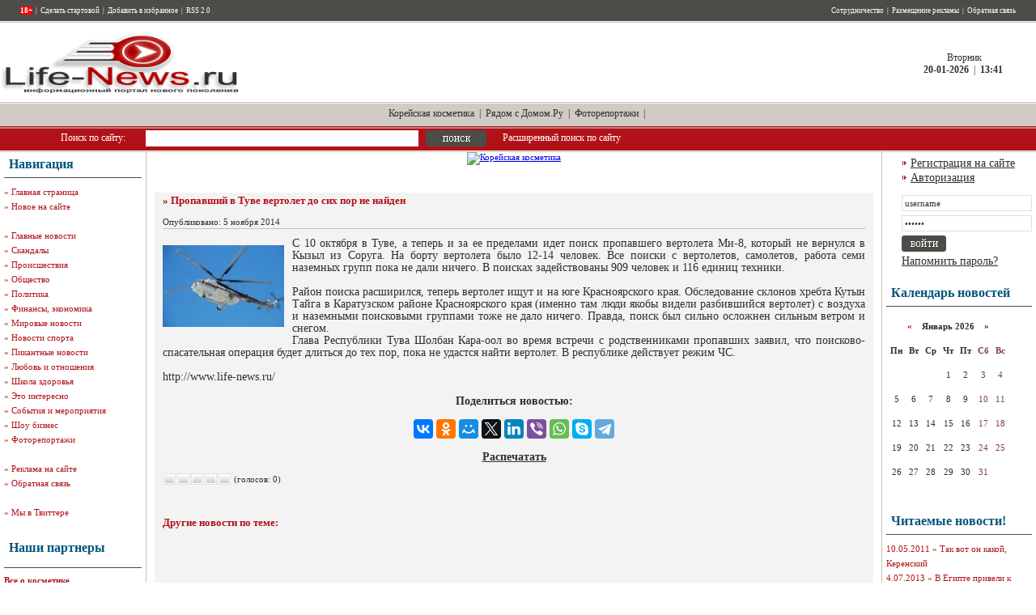

--- FILE ---
content_type: text/html
request_url: https://life-news.ru/comm/20869-propavshiy-v-tuve-vertolet-do-sih-por-ne-nayden.html
body_size: 12034
content:
    <!DOCTYPE html PUBLIC "-//W3C//DTD XHTML 1.0 Transitional//EN" "http://www.w3.org/TR/xhtml1/DTD/xhtml1-transitional.dtd">
<html xmlns="http://www.w3.org/1999/xhtml">
<head>
<meta name="viewport" content="width=device-width, initial-scale=1.0, maximum-scale=1.0, user-scalable=no">
<meta http-equiv="Content-Type" content="text/html; charset=windows-1251" />
<title>Пропавший в Туве вертолет до сих пор не найден &raquo; LIfe-News.Ru - Портал жизненных новостей</title>
<meta name="description" content="С 10 октября в Туве, а теперь и за ее пределами идет поиск пропавшего вертолета Ми-8, который не вернулся в Кызыл из Соруга. На борту вертолета было 12-14 человек. Все поиски с вертолетов, с" />
<meta name="keywords" content="вертолета, человек, ничего, вертолет, теперь, поиск, групп, наземных, октября, задействованы, работа, единиц, Красноярского, поисках, техники, пределами, который, пропавшего, самолетов, Кызыл" />
<meta name="robots" content="all" />
<meta name="revisit-after" content="1 days" />
<link rel="alternate" type="application/rss+xml" title="LIfe-News.Ru - Портал жизненных новостей" href="https://life-news.ru/rss.xml" />
<script type="text/javascript" src="/engine/classes/js/jquery.js"></script>
<script type="text/javascript" src="/engine/classes/js/dialog.js"></script>
<script type="text/javascript" src="/engine/classes/js/effects.js"></script>
<script type="text/javascript" src="/engine/classes/js/menu.js"></script>
<script type="text/javascript" src="/engine/classes/js/dle_ajax.js"></script>
<script type="text/javascript" src="/engine/classes/js/js_edit.js"></script>
<style type="text/css" media="all">
@import url(/templates/00051/css/style.css);
</style>
<style type="text/css" media="all">
@import url(/templates/00051/css/engine.css);
</style>

<script language="javascript" type="text/javascript">
<!--
now = new Date();

	var pad;

	if(now.getMinutes() < 10) {pad = "0"} else pad = "";

function print_date()
{
	 var day = now.getDay();
	 var dayname;

	 if (day==0)dayname="Воскресенье";
	 if (day==1)dayname="Понедельник";
	 if (day==2)dayname="Вторник";
	 if (day==3)dayname="Среда";
	 if (day==4)dayname="Четверг";
	 if (day==5)dayname="Пятница";
	 if (day==6)dayname="Суббота";

	 var monthNames = new Array("-01-","-02-","-03-","-04-","-05-","-06-","-07-","-08-","-09-","-10-","-11-","-12-");
	 var month = now.getMonth();
	 var monthName = monthNames[month];
	 var year = now.getYear();

	 if ( year < 1000 ) year += 1900;
	 var datestring = '' + dayname + '<br /><strong>' + now.getDate() + '' + monthName + '' + year + '</strong> &nbsp;|&nbsp; <strong>' + now.getHours() + ':' + pad + now.getMinutes() + '</strong>';
	 document.write('<nobr>&nbsp;' + datestring + '</nobr>');
}
//-->
</script>
<script language="javascript" type="text/javascript" src="/templates/00051/js/animatedcollapse.js"></script>
<meta name="google-site-verification" content="HPLexRYs7X2UdNfr6a0FYWr0jbTcdI2Q0Nm8TGXelCY" />
<script data-ad-client="ca-pub-1661859505126611" async src="https://pagead2.googlesyndication.com/pagead/js/adsbygoogle.js"></script>
<meta name="zen-verification" content="xxsK6BudKlp9EMKuxaZEFmulqKKEvS9ye8eGWT532jqfLKaD3CdsZk4FRVxG9v0y" />
</head>
<body>
<noindex><div id="loading-layer" style="display:none"><div id="loading-layer-text">Загрузка. Пожалуйста, подождите...</div></div>
<script language="javascript" type="text/javascript">
<!--
var dle_root       = '/';
var dle_admin      = '';
var dle_login_hash = '';
var dle_group      = 5;
var dle_skin       = '00051';
var dle_wysiwyg    = 'no';
var quick_wysiwyg  = '0';
var dle_act_lang   = ["Да", "Нет", "Ввод", "Отмена"];
var menu_short     = 'Быстрое редактирование';
var menu_full      = 'Полное редактирование';
var menu_profile   = 'Просмотр профиля';
var menu_send      = 'Отправить сообщение';
var menu_uedit     = 'Админцентр';
var dle_info       = 'Информация';
var dle_confirm    = 'Подтверждение';
var dle_prompt     = 'Ввод информации';
var dle_req_field  = 'Заполните все необходимые поля';
var dle_del_agree  = 'Вы действительно хотите удалить? Данное действие невозможно будет отменить';
var dle_del_news   = 'Удалить новость';
var allow_dle_delete_news   = false;
//-->
</script></noindex>

<table width="100%" border="0" cellspacing="0" cellpadding="0" class="tableheader1">
  <tr>
    <td align="left" valign="top" class="he_ad"><table width="100%" border="0" cellspacing="0" cellpadding="0">
        <tr>
          <td height="26" align="left" valign="top"><table width="100%" border="0" cellspacing="0" cellpadding="0">
              <tr>
                <td width="25" height="26"><img src="/templates/00051/images/spacer.gif" width="25" height="1" alt="" /></td>
                <td width="400" align="left"><table width="400" border="0" cellspacing="0" cellpadding="0">
                    <tr>
                      <td align="left" class="whmenu"><strong><span style="color: #ff0000;"><span style="background-color: #ff0000;"><span style="color: #ffffff;">18+</span></span></span></strong> &nbsp;|&nbsp; <a rel="nofollow" href="#" onclick="this.style.behavior='url(#dekult#homepage)';this.setHomePage('http://www.life-news.ru');">Сделать стартовой</a> &nbsp;|&nbsp; <a rel="nofollow" href="javascript:window.external.AddFavorite('http://www.life-news.ru', 'life-news.ru - Жизненные новости')">Добавить в избранное</a> &nbsp;|&nbsp; <a href="http://www.life-news.ru/rss.xml">RSS 2.0</a></td>
                    </tr>
                  </table></td>
                <td><img src="/templates/00051/images/spacer.gif" width="1" height="1" alt="" /></td>
                <td width="539" align="right"><table width="539" border="0" cellspacing="0" cellpadding="0">
                    <tr>
                      <td align="right" class="whmenu"><a href="http://www.life-news.ru/sotrud.html">Сотрудничество</a> &nbsp;|&nbsp; <a rel="nofollow" href="http://www.life-news.ru/adv.html">Размещение рекламы</a> &nbsp;|&nbsp; <a rel="nofollow" href="http://www.life-news.ru/index.php?do=feedback">Обратная связь</a></td>
                    </tr>
                  </table></td>
                <td width="25" height="26"><img src="/templates/00051/images/spacer.gif" width="25" height="1" alt="" /></td>
              </tr>
            </table></td>
        </tr>
        <tr>
          <td height="100" align="left" valign="top">
<p style="margin: 15px"></p>
<div class="material-menu-button">
    <span></span>
    <span></span>
    <span></span>
</div>
<table width="100%" border="0" cellpadding="0" cellspacing="0"  class="tablehead2">
  <tr>
    <td width="300"><a href="http://www.life-news.ru/" title="life-news.ru - Жизненные новости"><img src="http://www.life-news.ru/templates/Default/images/logo.gif" width="300" height="77" alt="life-news.ru - Жизненные новости" border="0"></a></td>
    <td>
<center><noindex><div id="DIV_DA_171969"></div></center></noindex></td>
    <td width="180" align="center" class="mainmenu"><script language="javascript" type="text/javascript">
<!--
print_date();
//-->
</script></td>
  </tr>
</table>

</tr>
</td>
        <tr class="tableheadmenu">
          <td height="30" align="center"><span class="mainmenu"><noindex><a rel="nofollow" href="https://mykoreashop.ru/" target="_blank">Корейская косметика</a> &nbsp;|&nbsp; <a rel="nofollow" href="http://ryadomsdomom.ru/" target="_blank">Рядом с Домом.Ру</a></noindex> &nbsp;|&nbsp; <a href="http://www.life-news.ru/foto/">Фоторепортажи</a> &nbsp;|&nbsp; </span></td>
        </tr>

        <tr>
          <td height="30" align="left" valign="top"><form onsubmit="javascript: showBusyLayer()" method="post" action=''>
              <table width="800" border="0" cellspacing="0" cellpadding="0" class="tablesearch">
                <tr>
                  <td width="75" height="30"><input type="hidden" name="do" value="search" />
                    <input type="hidden" name="subaction" value="search" /></td>
                  <td width="105" align="left" class="whtext">Поиск по сайту:</td>
                  <td width="346" align="left"><input name="story" type="text" class="s_field" style="width:330px" /></td>
                  <td width="95" align="left"><input type="image" style="width:75px; height:20px; border:0" src="/templates/00051/images/dlet_bttn_search.gif" alt="Search" /></td>
                  <td width="179" align="left" class="whtext"><a href="/index.php?do=search&amp;mode=advanced">Расширенный поиск по сайту</a></td>
                </tr>
              </table>
            </form></td>
        </tr>
      </table></td>
  </tr>
  <tr>
    <td align="left" valign="top"><table width="100%" border="0" cellspacing="0" cellpadding="0">
        <tr class="rightsidebarm">
          <td width="5" align="left" valign="top"><img src="/templates/00051/images/spacer.gif" width="5" height="1" alt="" /></td>
          <td width="170" align="left" valign="top">
            <table width="170" border="0" cellspacing="0" cellpadding="0" class="tableleftm">
              <tr>
                <td height="31" align="left"><table width="170" border="0" cellspacing="0" cellpadding="0">
                    <tr>
                      <td width="6"><img src="/templates/00051/images/spacer.gif" width="6" height="1" alt="" /></td>
                      <td width="164" align="left" class="bltitle">Навигация</td>
                    </tr>
                  </table></td>
              </tr>
              <tr>
                <td bgcolor="#4D4C48"><img src="/templates/00051/images/spacer.gif" width="1" height="1" alt="" /></td>
              </tr>
              <tr>
                <td><img src="/templates/00051/images/spacer.gif" width="1" height="8" alt="" /></td>
              </tr>
              <tr>
                <td align="left" valign="top" class="mainmenun" style="line-height: 18px">
                  &raquo; <a rel="nofollow" href="http://www.life-news.ru/">Главная страница</a><br>
                  &raquo; <a rel="nofollow" href="http://www.life-news.ru/newposts/">Новое на сайте</a><br /><br>
&raquo; <a href="http://www.life-news.ru/newsday/">Главные новости</a><br />

&raquo; <a href="http://www.life-news.ru/scandal/">Скандалы</a><br />
&raquo; <a href="http://www.life-news.ru/chp/">Происшествия</a><br /> 
&raquo; <a href="http://www.life-news.ru/comm/">Общество</a><br />
&raquo; <a href="http://www.life-news.ru/polit/">Политика</a><br />
&raquo; <a href="http://www.life-news.ru/fin/">Финансы, экономика</a><br />
&raquo; <a href="http://www.life-news.ru/world/">Мировые новости</a><br />
&raquo; <a href="http://www.life-news.ru/sport/">Новости спорта</a><br />
&raquo; <a href="http://www.life-news.ru/news/">Пикантные новости</a><br />
&raquo; <a href="http://www.life-news.ru/attitudes/">Любовь и отношения</a><br />
                  &raquo; <a href="http://www.life-news.ru/health/">Школа здоровья</a><br />
                  &raquo; <a href="http://www.life-news.ru/interest/">Это интересно</a><br />
                  &raquo; <a href="http://www.life-news.ru/events/">События и мероприятия</a><br>
                  &raquo; <a href="http://www.life-news.ru/celeb/">Шоу бизнес</a><br />
                  &raquo; <a href="http://www.life-news.ru/foto/">Фоторепортажи</a><br /><br>
                  &raquo; <a rel="nofollow" href="http://www.life-news.ru/adv.html">Реклама на сайте</a><br />
                  &raquo; <a rel="nofollow" href="http://www.life-news.ru/index.php?do=feedback">Обратная связь</a><br /><br />
<noindex> 
&raquo; <a rel="nofollow" href="http://twitter.com/life_news_ru" target="_blank">Мы в Твиттере</a>
</noindex>
                              </td>
              </tr>
            </table>
<br>
            <table width="170" border="0" cellspacing="0" cellpadding="0">
              <tr>
                <td height="47" align="left"><table width="170" border="0" cellspacing="0" cellpadding="0">
                    <tr>
                      <td width="6"><img src="/templates/00051/images/spacer.gif" width="6" height="1" alt="" /></td>
                      <td width="164" align="left" class="bltitle">Наши партнеры</td>
                    </tr>
                  </table></td>
              </tr>
              <tr>
                <td bgcolor="#4D4C48"><img src="/templates/00051/images/spacer.gif" width="1" height="1" alt="" /></td>
              </tr>
              <tr>
                <td><img src="/templates/00051/images/spacer.gif" width="1" height="8" alt="" /></td>
              </tr>
              <tr>
                <td align="left" valign="top" class="stext" style="line-height: 15px">

<b>

<a href="https://www.cosmomir.ru/" target="_blank">Все о косметике</a><br>
<a href="https://t.me/cryptoestet" target="_blank">Новости криптовалют</a><br>
</b>



<br /><br />

<br /><br />

               </td>
              </tr>
            </table>
            <br />
            <table width="170" border="0" cellspacing="0" cellpadding="0">
              <tr>
                <td height="47" align="left"><table width="170" border="0" cellspacing="0" cellpadding="0">
                    <tr>
                      <td width="6"><img src="/templates/00051/images/spacer.gif" width="6" height="1" alt="" /></td>
                      <td width="180" align="left" class="bltitle">Новости партнеров</td>
                    </tr>
                  </table></td>
              </tr>
              <tr>
                <td bgcolor="#4D4C48"><img src="/templates/00051/images/spacer.gif" width="1" height="1" alt="" /></td>
              </tr>
              <tr>
                <td><img src="/templates/00051/images/spacer.gif" width="1" height="8" alt="" /></td>
              </tr>
              <tr>
                <td align="left" valign="top" class="stext" style="line-height: 15px">
<noindex>
<script type="text/javascript">
var collapse2=new animatedcollapse("arch", 800, true)
</script>

<p />

<div id="DIV_DA_172015"></div></noindex>


</table>
            <br />
            <table width="170" border="0" cellspacing="0" cellpadding="0">
              <tr>
                <td height="47" align="left"><table width="170" border="0" cellspacing="0" cellpadding="0">
                    <tr>
                      <td width="6"><img src="/templates/00051/images/spacer.gif" width="6" height="1" alt="" /></td>
                      <td width="180" align="left" class="bltitle">Реклама</td>
                    </tr>
                  </table></td>
              </tr>
              <tr>
                <td bgcolor="#4D4C48"><img src="/templates/00051/images/spacer.gif" width="1" height="1" alt="" /></td>
              </tr>
              <tr>
                <td><img src="/templates/00051/images/spacer.gif" width="1" height="8" alt="" /></td>
              </tr>
              <tr>
                <td align="left" valign="top" class="stext" style="line-height: 15px">
<noindex>
<script type="text/javascript">
var collapse2=new animatedcollapse("arch", 800, true)
</script>

<center>


<br /><br />


</center>
<br />
<br />
</noindex>


<script async="async" src="https://w.uptolike.com/widgets/v1/zp.js?pid=tl20e8984430636c59aecd6f5d54dd1171288843c7" type="text/javascript"></script><br />
</tr>
               </td>
              </tr>
            </table>

            <br />
          </td>
          <td width="11" align="left" valign="top" class="csp"><img src="/templates/00051/images/spacer.gif" width="11" height="1" alt="" /></td>
          <td align="center" valign="top">





<div id='dle-content'><center>

<a href="https://mykoreashop.ru/" target="_blank" title="Корейская косметика"><img src="http://tonymolystore.ru/2.2.3.gif" alt="Корейская косметика"></a>

<br />
<!-- Yandex.RTB -->
<script>window.yaContextCb=window.yaContextCb||[]</script>
<script src="https://yandex.ru/ads/system/context.js" async></script>
<!-- Yandex.RTB R-A-3789986-2 -->
<div id="yandex_rtb_R-A-3789986-2"></div>
<script>
window.yaContextCb.push(()=>{
	Ya.Context.AdvManager.render({
		"blockId": "R-A-3789986-2",
		"renderTo": "yandex_rtb_R-A-3789986-2"
	})
})
</script>
<br />
</center>


<p style="margin: 10px"></p>

<style>
.ntitle h1 {font-size:13px;margin:0;padding:0;}
</style>

            <br /><table width="100%" border="0" cellspacing="0" cellpadding="0">
              <tr>
                <td width="5"><img src="/templates/00051/images/spacer.gif" width="5" height="1" alt="" /></td>
                <td align="left" valign="top" bgcolor="#F3F3F3"><table width="100%" border="0" cellspacing="0" cellpadding="0">
                    <tr>
                      <td width="10"><img src="/templates/00051/images/spacer.gif" width="10" height="1" alt="" /></td>
                      <td align="left" valign="top"><table width="100%" border="0" cellspacing="0" cellpadding="0">
                          <tr>
                            <td height="44" align="left"><span class="ntitle"><h1>&raquo; Пропавший в Туве вертолет до сих пор не найден </h1></span><br />
                              Опубликовано: 5 ноября 2014</td>
                          </tr>
                          <tr>
                            <td bgcolor="#C0C0C0"><img src="/templates/00051/images/spacer.gif" width="1" height="1" alt="" /></td>
                          </tr>
                          <tr>
                            <td><img src="/templates/00051/images/spacer.gif" width="1" height="10" alt="" /></td>
                          </tr>
                          <tr>
                            <td align="left" valign="top" class="news"> 
<div id="news-id-20869" style="display:inline;"><!--dle_image_begin:http://www.life-news.ru/uploads/posts/2014-11/1415117223_81249_1414985876.jpg|left--><img src="http://www.life-news.ru/uploads/posts/2014-11/1415117223_81249_1414985876.jpg" align="left" alt="Пропавший в Туве вертолет до сих пор не найден" title="Пропавший в Туве вертолет до сих пор не найден"  /><!--dle_image_end--> С 10 октября в Туве, а теперь и за ее пределами идет поиск пропавшего вертолета Ми-8, который не вернулся в Кызыл из Соруга. На борту вертолета было 12-14 человек. Все поиски с вертолетов, самолетов, работа семи наземных групп пока не дали ничего. В поисках задействованы 909 человек и 116 единиц техники. <br /><br />Район поиска расширился, теперь вертолет ищут и на юге Красноярского края. Обследование склонов хребта Кутын Тайга в Каратузском районе Красноярского края (именно там люди якобы видели разбившийся вертолет) с воздуха и наземными поисковыми группами тоже не дало ничего. Правда, поиск был сильно осложнен сильным ветром и снегом. <br />Глава Республики Тува Шолбан Кара-оол во время встречи с родственниками пропавших заявил, что поисково-спасательная операция будет длиться до тех пор, пока не удастся найти вертолет. В республике действует режим ЧС.<br /><br />http://www.life-news.ru/</div>
<br />
<br />
<center>
<noindex>

<b>Поделиться новостью:<b /> <br /><br /><script src="https://yastatic.net/es5-shims/0.0.2/es5-shims.min.js"></script>
<script src="https://yastatic.net/share2/share.js"></script>
<div class="ya-share2" data-services="vkontakte,facebook,odnoklassniki,moimir,twitter,linkedin,viber,whatsapp,skype,telegram"></div> <br />




<b><a href="https://life-news.ru/comm/print:page,1,20869-propavshiy-v-tuve-vertolet-do-sih-por-ne-nayden.html">Распечатать</a></b> </td>
                          </tr>
                          <tr>
                            <td align="left" valign="top"><br /><div id='ratig-layer'><div class="rating" style="float:left;">
		<ul class="unit-rating">
		<li class="current-rating" style="width:0px;">0</li>
		<li><a href="#" title="Плохо" class="r1-unit" onclick="doRate('1', '20869'); return false;">1</a></li>
		<li><a href="#" title="Приемлемо" class="r2-unit" onclick="doRate('2', '20869'); return false;">2</a></li>
		<li><a href="#" title="Средне" class="r3-unit" onclick="doRate('3', '20869'); return false;">3</a></li>
		<li><a href="#" title="Хорошо" class="r4-unit" onclick="doRate('4', '20869'); return false;">4</a></li>
		<li><a href="#" title="Отлично" class="r5-unit" onclick="doRate('5', '20869'); return false;">5</a></li>
		</ul>
</div><div class="rating" style="float:left; padding-top:2px;">&nbsp;(голосов: 0)</div></div>&nbsp;</td>
                          </tr>
                          <tr>
                            <td align="left" valign="top" class="stext"><div align="center"></div>&nbsp;
                              <br />
<noindex>
<!-- Put this script tag to the <head> of your page -->
<script type="text/javascript" src="http://userapi.com/js/api/openapi.js?45"></script>

<script type="text/javascript">
  VK.init({apiId: 2693504, onlyWidgets: true});
</script>

<!-- Put this div tag to the place, where the Comments block will be -->
<div id="vk_comments"></div>
<script type="text/javascript">
VK.Widgets.Comments("vk_comments", {limit: 10, width: "470", attach: "*"});
</script>
</noindex>
<br />

                              <h3>Другие новости по теме:</h3><br /><br />

<br /><br />

<noindex><div id="DIV_DA_171970"></div></noindex>
                              <table width="100%" border="0" cellpadding="5" cellspacing="2" style="border-bottom: 1px dotted #E1E1E1;">
 <tr>
 <td width="100%" valign="top" style="padding-left: 7px; padding-bottom: 7px;"><b><a href="https://life-news.ru/events/10236-v-serbii-na-premeru-filma-andzheliny-dzholi-prishlo-12-zriteley.html">В Сербии на премьеру фильма Анджелины Джоли пришло 12 зрителей</a></b><br>
 Премьера фильма Анджелины Джоли «В краю крови и меда», состоявшаяся в Сербии, заинтересовала лишь 12 человек, некоторые из которых даже не смогли досидеть до конца сеанса.</td>
 </tr>
 </table><br><table width="100%" border="0" cellpadding="5" cellspacing="2" style="border-bottom: 1px dotted #E1E1E1;">
 <tr>
 <td width="100%" valign="top" style="padding-left: 7px; padding-bottom: 7px;"><b><a href="https://life-news.ru/celeb/10608-sovershenno-nepovtorimyy-smeshnoy-chelovek-georgiy-vicin.html">Совершенно неповторимый, смешной человек - Георгий Вицин</a></b><br>
  В апреле ему, исполнилось бы 95 лет. Он родился в 1917 году. Отец, отравившийся газом на фронте, прожил недолго. Мать работала билетершей в Колонном зале Дома Союзов и брала сынишку на работу. Мальчи ...</td>
 </tr>
 </table><br><table width="100%" border="0" cellpadding="5" cellspacing="2" style="border-bottom: 1px dotted #E1E1E1;">
 <tr>
 <td width="100%" valign="top" style="padding-left: 7px; padding-bottom: 7px;"><b><a href="https://life-news.ru/celeb/22425-na-kogo-pohozh-samyy-izvestnyy-popugay-k-95-letiyu-chudesnogo-hudozhnika-multiplikatora.html">На кого похож самый известный попугай? К 95-летию чудесного художника-мульт ...</a></b><br>
   5 сентября исполнилось 95 лет Леониду Ароновичу Шварцману. Только не говорите, что это имя вам не знакомо. Это «папа» Котенка по имени Гав, Чебурашки с Крокодилом Геной и множества других мультиплик ...</td>
 </tr>
 </table><br><table width="100%" border="0" cellpadding="5" cellspacing="2" style="border-bottom: 1px dotted #E1E1E1;">
 <tr>
 <td width="100%" valign="top" style="padding-left: 7px; padding-bottom: 7px;"><b><a href="https://life-news.ru/newsday/9456-krupnyy-pozhar-vo-vladimirskoy-oblasti.html">Крупный пожар во Владимирской области</a></b><br>
 На складе нефтепродуктов в деревне Великово Гороховецкого района Владимирской области 22 декабря начался пожар. По сообщению, поступившему в 17.20 мск, горел резервуар объемом 1000 кубометров, высота  ...</td>
 </tr>
 </table><br><table width="100%" border="0" cellpadding="5" cellspacing="2" style="border-bottom: 1px dotted #E1E1E1;">
 <tr>
 <td width="100%" valign="top" style="padding-left: 7px; padding-bottom: 7px;"><b><a href="https://life-news.ru/sport/10069-match-k-40-letiyu-supersessii.html">Матч к 40-летию суперсессии</a></b><br>
  Старшее поколение помнит, как был популярен хоккей 40 лет назад. Членов сборной СССР по хоккею мог без запинки назвать почти любой человек, даже если его для этого разбудили бы среди ночи. Они были к ...</td>
 </tr>
 </table><br><br /></td>
                          </tr>
                          <tr>
                            <td>&nbsp;</td>
                          </tr>
                        </table></td>
                      <td width="10"><img src="/templates/00051/images/spacer.gif" width="10" height="1" alt="" /></td>
                    </tr>
                  </table></td>
                <td width="5"><img src="/templates/00051/images/spacer.gif" width="5" height="1" alt="" /></td>
              </tr>
            </table>
            <br />

</div>


          </td>
          <td width="11" align="right" valign="top" class="csp"><img src="/templates/00051/images/spacer.gif" width="11" height="1" alt="" /></td>
          <td width="180" align="right" valign="top" class="tableinsidem">

			<table width="170" border="0" cellspacing="0" cellpadding="0">
              <tr>
                <td colspan="2" align="left"><img src="/templates/00051/images/spacer.gif" width="1" height="5" alt="" /></td>
              </tr>
              <tr>
                <td width="20" align="left"><img src="/templates/00051/images/dlet_arrbl.gif" width="20" height="5" alt="" /></td>
                <td width="150" height="18" align="left" class="news"><a href="/index.php?do=register">Регистрация на сайте</a></td>
              </tr>
              <tr>
                <td width="20" align="left"><img src="/templates/00051/images/dlet_arrbl.gif" width="20" height="5" alt="" /></td>
                <td width="150" height="18" align="left" class="news"><a href="javascript:collapse1.slideit()">Авторизация</a></td>
              </tr>
            </table>
            <br />
            <div id="members" style="width: 100%; background-color: #fff;">
              <form method="post" onsubmit="javascript:showBusyLayer()" action=''>
                <input name="login" type="hidden" id="login" value="submit" />
                <table width="170" border="0" cellspacing="0" cellpadding="0">
                  <tr>
                    <td width="10">&nbsp;</td>
                    <td align="left"><input name="login_name" type="text" class="a_field" style="width:154px" value="username" onfocus="this.value = '';" /></td>
                  </tr>
                  <tr>
                    <td colspan="2"><img src="/templates/00051/images/spacer.gif" width="1" height="5" alt="" /></td>
                  </tr>
                  <tr>
                    <td width="10">&nbsp;</td>
                    <td align="left"><input name="login_password" type="password" class="a_field" style="width:154px" value="......" onfocus="this.value = '';" /></td>
                  </tr>
                  <tr>
                    <td colspan="2"><img src="/templates/00051/images/spacer.gif" width="1" height="5" alt="" /></td>
                  </tr>
                  <tr>
                    <td width="10">&nbsp;</td>
                    <td align="left"><input onclick="submit();" name="image" type="image" src="/templates/00051/images/dlet_bttn_login.gif" style="width:55px; height:20px; border:0" alt="Login" /></td>
                  </tr>
                  <tr>
                    <td width="10" height="24">&nbsp;</td>
                    <td align="left" class="news"><a href="https://life-news.ru/index.php?do=lostpassword">Напомнить пароль?</a></td>
                  </tr>
                </table>
              </form>
            </div>

<br>
<table width="180" border="0" cellspacing="0" cellpadding="0">
              <tr>
                <td height="31" align="left"><table width="180" border="0" cellspacing="0" cellpadding="0">
                    <tr>
                      <td width="6"><img src="/templates/00051/images/spacer.gif" width="6" height="1" alt="" /></td>
                      <td width="164" align="left" class="bltitle">Календарь новостей</td>
                    </tr>
                  </table></td>
              </tr>
              <tr>
                <td bgcolor="#4D4C48"><img src="/templates/00051/images/spacer.gif" width="1" height="1" alt="" /></td>
              </tr>
              <tr>
                <td><img src="/templates/00051/images/spacer.gif" width="1" height="8" alt="" /></td>
              </tr>
              <tr>
                <td align="left" valign="top" class="copy" style="line-height: 18px"><div id="calendar-layer"><table id="calendar" cellpadding="3" class="calendar"><tr><th colspan="7" class="monthselect"><center><b><a class="monthlink" onclick="doCalendar('12','2025','right'); return false;" href="https://life-news.ru/2025/12/" title="Предыдущий месяц">&laquo;</a>&nbsp;&nbsp;&nbsp;&nbsp;Январь 2026&nbsp;&nbsp;&nbsp;&nbsp;&raquo;</b></center></th></tr><tr><th class="workday">Пн</th><th class="workday">Вт</th><th class="workday">Ср</th><th class="workday">Чт</th><th class="workday">Пт</th><th class="weekday">Сб</th><th class="weekday">Вс</th></tr><tr><td colspan="3">&nbsp;</td><td  class="day" ><center>1</center></td><td  class="day" ><center>2</center></td><td  class="weekday" ><center>3</center></td><td  class="weekday" ><center>4</center></td></tr><tr><td  class="day" ><center>5</center></td><td  class="day" ><center>6</center></td><td  class="day" ><center>7</center></td><td  class="day" ><center>8</center></td><td  class="day" ><center>9</center></td><td  class="weekday" ><center>10</center></td><td  class="weekday" ><center>11</center></td></tr><tr><td  class="day" ><center>12</center></td><td  class="day" ><center>13</center></td><td  class="day" ><center>14</center></td><td  class="day" ><center>15</center></td><td  class="day" ><center>16</center></td><td  class="weekday" ><center>17</center></td><td  class="weekday" ><center>18</center></td></tr><tr><td  class="day" ><center>19</center></td><td  class="day day-current" ><center>20</center></td><td  class="day" ><center>21</center></td><td  class="day" ><center>22</center></td><td  class="day" ><center>23</center></td><td  class="weekday" ><center>24</center></td><td  class="weekday" ><center>25</center></td></tr><tr><td  class="day" ><center>26</center></td><td  class="day" ><center>27</center></td><td  class="day" ><center>28</center></td><td  class="day" ><center>29</center></td><td  class="day" ><center>30</center></td><td  class="weekday" ><center>31</center></td><td colspan="1">&nbsp;</td></tr></table></div><br />

</td>
              </tr>
            </table>

<br>
<table width="180" border="0" cellspacing="0" cellpadding="0">
              <tr>
                <td height="31" align="left"><table width="180" border="0" cellspacing="0" cellpadding="0">
                    <tr>
                      <td width="6"><img src="/templates/00051/images/spacer.gif" width="6" height="1" alt="" /></td>
                      <td width="164" align="left" class="bltitle">Читаемые новости!</td>
                    </tr>
                  </table></td>
              </tr>
              <tr>
                <td bgcolor="#4D4C48"><img src="/templates/00051/images/spacer.gif" width="1" height="1" alt="" /></td>
              </tr>
              <tr>
                <td><img src="/templates/00051/images/spacer.gif" width="1" height="8" alt="" /></td>
              </tr>
              <tr>
                <td align="left" valign="top" class="copy" style="line-height: 18px">10.05.2011 &raquo; <a href="/interest/6876-tak-vot-on-kakoy-kerenskiy.html">Так вот он какой, Керенский</a><br />4.07.2013 &raquo; <a href="/stat/14746-v-egipte-priveli-k-prisyage-vremennogo-prezidenta.html">В Египте привели к присяге временного президента</a><br />25.03.2014 &raquo; <a href="/chp/18320-zhitel-elisty-priznan-vinovnym-v-ubiystve-brata.html">Житель Элисты признан виновным в убийстве брата</a><br />18.12.2012 &raquo; <a href="/chp/12768-teplohod-melodi-prochno-sidit-na-meli-v-50-km-ot-sahalina.html">Теплоход «Мелоди» прочно сидит на мели в 50 км от Сахалина</a><br />7.11.2014 &raquo; <a href="/sport/20891-genassambleya-oon-udostoila-olimpiadu-v-sochi-samoy-vysokoy-ocenki.html">Генассамблея ООН удостоила Олимпиаду в Сочи самой высокой оценки</a><br />18.09.2010 &raquo; <a href="/health/4971-syr-mozhet-podorvat-immunitet.html">Сыр может подорвать иммунитет</a><br />9.04.2015 &raquo; <a href="/chp/21782-na-minskom-shosse-stolknulis-dva-gruzovika-odnako-vozgoraniya-ne-proizoshlo.html">На Минском шоссе столкнулись два грузовика, однако возгорания не произошло</a><br />8.12.2009 &raquo; <a href="/news/3626-temperament-muzhchin-zavisit-ot-gruppy-krovi.html">Темперамент мужчин зависит от группы крови</a><br />2.10.2011 &raquo; <a href="/events/7891-v-rossii-s-1-oktyabrya-vyros-fond-zarplaty-federalnyh-byudzhetnikov.html">В России с 1 октября вырос фонд зарплаты федеральных бюджетников</a><br />5.04.2009 &raquo; <a href="/celeb/2922-prikhodko-presleduet-seksualnyjj-manjak.html">Приходько преследует сексуальный маньяк</a><br /><br />

</td>
              </tr>
            </table>

<br>

<table width="180" border="0" cellspacing="0" cellpadding="0">
              <tr>
                <td height="31" align="left"><table width="180" border="0" cellspacing="0" cellpadding="0">
                    <tr>
                      <td width="6"><img src="/templates/00051/images/spacer.gif" width="6" height="1" alt="" /></td>
                      <td width="164" align="left" class="bltitle">Наш опрос</td>
                    </tr>
                  </table></td>
              </tr>
              <tr>
                <td bgcolor="#4D4C48"><img src="/templates/00051/images/spacer.gif" width="1" height="1" alt="" /></td>
              </tr>
              <tr>
                <td><img src="/templates/00051/images/spacer.gif" width="1" height="8" alt="" /></td>
              </tr>
              <tr>
                <td align="left" valign="top"><script language="javascript" type="text/javascript">
<!--
function doVote( event ){

    var frm = document.vote;
	var vote_check = '';

    for (var i=0; i < frm.elements.length; i++) {
        var elmnt = frm.elements[i];
        if (elmnt.type=='radio') {
            if(elmnt.checked == true){ vote_check = elmnt.value; break;}
        }
    }

	var ajax = new dle_ajax();
	ajax.onShow ('');
	var varsString = "";
	ajax.setVar("vote_id", "9" );
	ajax.setVar("vote_action", event);
	ajax.setVar("vote_check", vote_check);
	ajax.setVar("vote_skin", "00051");
	ajax.requestFile = dle_root + "engine/ajax/vote.php";
	ajax.method = 'GET';
	ajax.effect = 'fade';
	ajax.element = 'vote-layer';
	ajax.sendAJAX(varsString);
}
//-->
</script><div id='vote-layer'>
                              <!-- Voting question start -->
                              <table width="100%" border="0" cellpadding="0" cellspacing="0">
                                <tr>
                                  <td align="left"><strong>Верите ли Вы в достоверность новостей? Говорят ли нам правду?</strong></td>
                                </tr>
                              </table>
                              <!-- Voting question end -->
                              <br />
                              <!-- Voting answers start -->
                              <form method="post" name="vote" action=''><div id="dle-vote"><div class="vote"><input name="vote_check" type="radio" checked="checked" value="0" /> Да</div><div class="vote"><input name="vote_check" type="radio"  value="1" /> Нет</div><div class="vote"><input name="vote_check" type="radio"  value="2" /> Затрудняюсь ответить</div><div class="vote"><input name="vote_check" type="radio"  value="3" /> Больше чем положено мы не узнаем</div></div>
                                <table width="100%" cellpadding="0" cellspacing="0" border="0">
                                  <tr>
                                    <td width="25" align="left"><img src="/templates/00051/images/spacer.gif" width="25" height="1" alt="" /></td>
                                    <td align="left"><br /><input type="hidden" name="vote_action" value="vote" />
                                      <input type="hidden" name="vote_id" id="vote_id" value="1" />
                                      <input type="submit" onclick="doVote('vote'); return false;" class="bbcodes_poll" value="Голосовать" /></td>
                                  </tr>
                                </table>
                              </form>
                              <!-- Voting answers end -->
                              <!-- Voting results start -->
                              <form method="post" name="vote_result" action=''>
                                <table width="100%" border="0" cellpadding="0" cellspacing="0">
                                  <tr>
                                    <td align="left" width="20"><img src="/templates/00051/images/spacer.gif" width="1" height="3" alt="" /></td>
                                    <td align="left"><img src="/templates/00051/images/spacer.gif" width="1" height="3" alt="" /></td>
                                  </tr>
                                  <tr>
                                    <td width="25" align="left"><img src="/templates/00051/images/spacer.gif" width="25" height="1" alt="" /></td>
                                    <td align="left"><input type="hidden" name="vote_action" value="results" />
                                      <input type="hidden" name="vote_id" value="1" />
                                      <input type="submit" onclick="doVote('results'); return false;" class="bbcodes_poll" value="Результаты" /></td>
                                  </tr>
                                </table>
                              </form>
                              <!-- Voting results end -->

</div></td>
              </tr>
            </table>

<br>

<table width="180" border="0" cellspacing="0" cellpadding="0">
              <tr>
                <td height="31" align="left"><table width="180" border="0" cellspacing="0" cellpadding="0">
                    <tr>
                      <td width="6"><img src="/templates/00051/images/spacer.gif" width="6" height="1" alt="" /></td>
                      <td width="180" align="left" class="bltitle">Популярные статьи</td>
                    </tr>
                  </table></td>
              </tr>
              <tr>
                <td bgcolor="#4D4C48"><img src="/templates/00051/images/spacer.gif" width="1" height="1" alt="" /></td>
              </tr>
              <tr>
                <td><img src="/templates/00051/images/spacer.gif" width="1" height="8" alt="" /></td>
              </tr>
              <tr>
                <td align="left" valign="top" class="copy" style="line-height: 18px">

               </td>
              </tr>
            </table>

            <br />

        

<br>

<table width="180" border="0" cellspacing="0" cellpadding="0">
              <tr>
                <td height="31" align="left"><table width="180" border="0" cellspacing="0" cellpadding="0">
                    <tr>
                      <td width="6"><img src="/templates/00051/images/spacer.gif" width="6" height="1" alt="" /></td>
                      <td width="180" align="left" class="bltitle">Новости партнеров</td>
                    </tr>
                  </table></td>
              </tr>
              <tr>
                <td bgcolor="#4D4C48"><img src="/templates/00051/images/spacer.gif" width="1" height="1" alt="" /></td>
              </tr>
              <tr>
                <td><img src="/templates/00051/images/spacer.gif" width="1" height="8" alt="" /></td>
              </tr>
              <tr>
                <td align="center" valign="top" class="copy" style="line-height: 18px">
<noindex>



<center>



<br><br>


</center>
</noindex>

        </td>
              </tr>
            </table>

<br>


<br /></td>
          <td width="5" align="right" valign="top"><img src="/templates/00051/images/spacer.gif" width="5" height="1" alt="" /></td>
        </tr>
      </table></td>
  </tr>
  <tr>
    <td height="70" align="left" valign="top" bgcolor="#2f2f2f"><table width="100%" border="0" cellspacing="0" cellpadding="0">
        <tr>
          <td bgcolor="#FFFFFF"><img src="/templates/00051/images/spacer.gif" width="1" height="5" alt="" /></td>
        </tr>
        <tr>
          <td height="65"><table width="100%" border="0" cellspacing="0" cellpadding="0">
              <tr>
                <td width="25"><img src="/templates/00051/images/spacer.gif" width="25" height="1" alt="" /></td>
                <td align="left" class="copyr" style="line-height: 24px">
<style>
.ztitle h1 {font-size:12px;margin:0;padding:0;}
</style>
<div class="ztitle"><span id='dle-speedbar'><a href="https://life-news.ru/">LIfe-News.Ru - Портал жизненных новостей</a> &raquo; <span typeof="v:Breadcrumb"><a href="https://life-news.ru/comm/" rel="v:url" property="v:title">Общество</a></span> &raquo; Пропавший в Туве вертолет до сих пор не найден</span></div>
<a href="http://www.life-news.ru/index.php?do=feedback">Обратная связь</a> &nbsp;|&nbsp; <a href="http://www.life-news.ru/index.php?do=search&mode=advanced">Поиск по сайту</a> &nbsp;|&nbsp; <a href="http://www.life-news.ru/maps.html">Карта сайта</a> &nbsp;|&nbsp; <a href="http://www.life-news.ru/adv.html">Размещение рекламы</a> &nbsp;|&nbsp; <a href="http://www.life-news.ru/catalog.html">Каталог сайтов</a> &nbsp;|&nbsp; <a href="http://www.life-news.ru/stat/">Статьи</a><br />
                  COPYRIGHT &copy; 2008-2025 <a href="http://www.life-news.ru">life-news.ru ® - Жизненные новости.</a> All Rights Reserved.<br>При использовании материалов сайта обязательна индексируемая гиперссылка.
<br>Сетевое издание «Портал жизненных новостей» зарегистрировано в Федеральной службе по надзору в сфере связи, информационных технологий и массовых коммуникаций (Роскомнадзор)
Свидетельство о регистрации ЭЛ № ФС 77 - 57558 от 8.04.2014
</td>


                <td width="180" align="right"><table width="180" border="0" cellspacing="0" cellpadding="0">
                    <tr>
                      <td width="88" height="31" align="center" >
<noindex>
<!--LiveInternet counter--><script type="text/javascript"><!--
document.write("<a href='//www.liveinternet.ru/click' "+
"target=_blank><img src='//counter.yadro.ru/hit?t58.2;r"+
escape(document.referrer)+((typeof(screen)=="undefined")?"":
";s"+screen.width+"*"+screen.height+"*"+(screen.colorDepth?
screen.colorDepth:screen.pixelDepth))+";u"+escape(document.URL)+
";"+Math.random()+
"' alt='' title='LiveInternet' "+
"border='0' width='88' height='31'></a>")
//--></script><!--/LiveInternet-->
</noindex>


</td>
                      <td align="center"><img src="/templates/00051/images/spacer.gif" width="4" height="1" alt="" /></td>
                      <td width="88" height="31" align="center" >
<noindex>
<!--Rating@Mail.ru COUNTER-->
<script language="JavaScript" type="text/javascript"><!--
d=document;var a='';a+=';r='+escape(d.referrer)
js=10//--></script><script language="JavaScript1.1" type="text/javascript"><!--
a+=';j='+navigator.javaEnabled()
js=11//--></script><script language="JavaScript1.2" type="text/javascript"><!--
s=screen;a+=';s='+s.width+'*'+s.height
a+=';d='+(s.colorDepth?s.colorDepth:s.pixelDepth)
js=12//--></script><script language="JavaScript1.3" type="text/javascript"><!--
js=13//--></script><script language="JavaScript" type="text/javascript"><!--
d.write('<a rel="nofollow" href="http://top.mail.ru/jump?from=1441319"'+
' target="_top"><img src="http://de.cf.b5.a1.top.list.ru/counter'+
'?id=1441319;t=230;js='+js+a+';rand='+Math.random()+
'" alt="Рейтинг@Mail.ru"'+' border="0" height="31" width="88"/></a>')
if(11<js)d.write('<'+'!-- ')//--></script><noscript><a rel="nofollow"
target="_top" href="http://top.mail.ru/jump?from=1441319"><img
src="http://de.cf.b5.a1.top.list.ru/counter?js=na;id=1441319;t=230"
border="0" height="31" width="88"
alt="Рейтинг@Mail.ru"/></a></noscript><script language="JavaScript" type="text/javascript"><!--
if(11<js)d.write('--'+'>')//--></script>
<!--/COUNTER-->
</noindex>
</td>


  <td align="center"><img src="/templates/00051/images/spacer.gif" width="4" height="1" alt="" /></td>
                      <td width="88" height="31" align="center" >
<noindex>
<!-- Yandex.Metrika informer -->
<a href="https://metrika.yandex.ru/stat/?id=14013499&amp;from=informer"
target="_blank" rel="nofollow"><img src="https://informer.yandex.ru/informer/14013499/3_1_FFFFFFFF_EFEFEFFF_0_pageviews"
style="width:88px; height:31px; border:0;" alt="Яндекс.Метрика" title="Яндекс.Метрика: данные за сегодня (просмотры, визиты и уникальные посетители)" class="ym-advanced-informer" data-cid="14013499" data-lang="ru" /></a>
<!-- /Yandex.Metrika informer -->

<!-- Yandex.Metrika counter -->
<script type="text/javascript" >
   (function(m,e,t,r,i,k,a){m[i]=m[i]||function(){(m[i].a=m[i].a||[]).push(arguments)};
   m[i].l=1*new Date();
   for (var j = 0; j < document.scripts.length; j++) {if (document.scripts[j].src === r) { return; }}
   k=e.createElement(t),a=e.getElementsByTagName(t)[0],k.async=1,k.src=r,a.parentNode.insertBefore(k,a)})
   (window, document, "script", "https://mc.yandex.ru/metrika/tag.js", "ym");

   ym(14013499, "init", {
        clickmap:true,
        trackLinks:true,
        accurateTrackBounce:true
   });
</script>
<noscript><div><img src="https://mc.yandex.ru/watch/14013499" style="position:absolute; left:-9999px;" alt="" /></div></noscript>
<!-- /Yandex.Metrika counter -->
</noindex>
</td>


                          <td align="center"><img src="/templates/00051/images/spacer.gif" width="4" height="1" alt="" /></td>
                      <td width="88" height="31" align="center" >
<noindex>
<!-- begin of Top100 code -->

<script id="top100Counter" type="text/javascript" src="http://counter.rambler.ru/top100.jcn?2647871"></script>
<noscript>
<a rel="nofollow" href="http://top100.rambler.ru/navi/2647871/">
<img src="http://counter.rambler.ru/top100.cnt?2647871" alt="Rambler's Top100" border="0" />
</a>

</noscript>
<!-- end of Top100 code -->
</noindex>
</td>  
<script type="text/javascript" src="/templates/00051/js/materialmenu.jquery.min.js"></script>
<script>
$('.tableleftm').materialmenu();
</script>    

<noindex>

<meta name='yandex-verification' content='7f7b3e0c8102b33b' />

<script charset="windows-1251" type="text/javascript" src="http://www.directadvert.ru/show.cgi?adp=41734&div=DIV_DA_41734"></script>
<script charset="windows-1251" type="text/javascript" src="http://code.directadvert.ru/show.cgi?adp=171969&div=DIV_DA_171969"></script>
<script charset="windows-1251" type="text/javascript" src="http://code.directadvert.ru/show.cgi?adp=171970&div=DIV_DA_171970"></script>
<script charset="windows-1251" type="text/javascript" src="http://code.directadvert.ru/show.cgi?adp=172015&div=DIV_DA_172015"></script>

<meta name='yandex-verification' content='7f7b3e0c8102b33b' />
<meta name="telderi" content="6339dd6b7a2f2a261db3b28954ffdc99" />

<!-- 84946f404ecdee1d -->
</noindex>

                    </tr>
                  </table></td>
                <td width="5"><img src="/templates/00051/images/spacer.gif" width="5" height="1" alt="" /></td>
              </tr>
            </table></td>
        </tr>
      </table></td>
  </tr>
</table>
</body>
</html>
<!-- DataLife Engine Copyright SoftNews Media Group (http://dle-news.ru) -->


--- FILE ---
content_type: text/html; charset=utf-8
request_url: https://www.google.com/recaptcha/api2/aframe
body_size: 268
content:
<!DOCTYPE HTML><html><head><meta http-equiv="content-type" content="text/html; charset=UTF-8"></head><body><script nonce="i22-cXC7FOwd4pkDTXg3bQ">/** Anti-fraud and anti-abuse applications only. See google.com/recaptcha */ try{var clients={'sodar':'https://pagead2.googlesyndication.com/pagead/sodar?'};window.addEventListener("message",function(a){try{if(a.source===window.parent){var b=JSON.parse(a.data);var c=clients[b['id']];if(c){var d=document.createElement('img');d.src=c+b['params']+'&rc='+(localStorage.getItem("rc::a")?sessionStorage.getItem("rc::b"):"");window.document.body.appendChild(d);sessionStorage.setItem("rc::e",parseInt(sessionStorage.getItem("rc::e")||0)+1);localStorage.setItem("rc::h",'1768916504836');}}}catch(b){}});window.parent.postMessage("_grecaptcha_ready", "*");}catch(b){}</script></body></html>

--- FILE ---
content_type: application/javascript;charset=utf-8
request_url: https://w.uptolike.com/widgets/v1/version.js?cb=cb__utl_cb_share_176891649629943
body_size: 396
content:
cb__utl_cb_share_176891649629943('1ea92d09c43527572b24fe052f11127b');